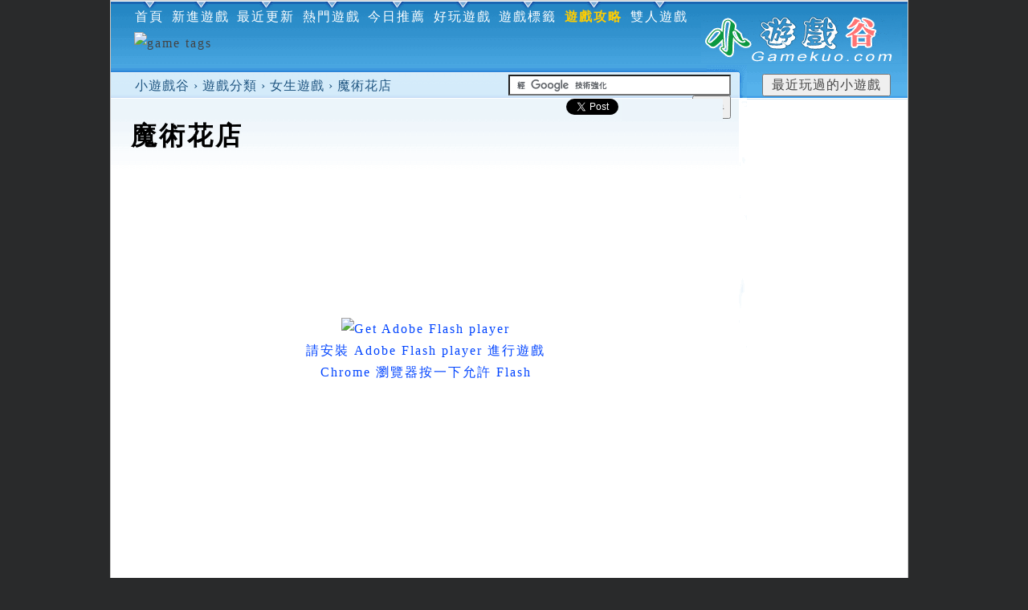

--- FILE ---
content_type: text/html; charset=utf-8
request_url: https://gamekuo.com/content/867
body_size: 10085
content:
<!DOCTYPE html PUBLIC "-//W3C//DTD XHTML 1.0 Strict//EN" "https://www.w3.org/TR/xhtml1/DTD/xhtml1-strict.dtd">
<html xmlns="https://www.w3.org/1999/xhtml" xml:lang="zh-hant" lang="zh-hant" dir="ltr" prefix="og: https://ogp.me/ns#">
<head><title>魔術花店 - 小遊戲谷</title>
<meta http-equiv="Content-Type" content="text/html; charset=utf-8"/>
<meta name="description" content="魔術花店是一款女生經營小遊戲，這裡是一家魔術花店，玩家要依客人的訂單要的花色，先種植完成後再魔法包裝然後自動交給客人，趕快來試試吧！ 玩法提示：使用滑鼠操作 １．客人進來時，右邊會產生訂單。 ２．依照訂單種植所需花色。 ３．澆水後會自動成長，如果長蟲子要噴藥水，完成後點擊手掌可以摘下來。 ４．然後用魔法包裝並交給客人。"/>
<meta name="keywords" content="魔術花店,魔術花店遊戲,魔術花店小遊戲"/>
<meta property="og:image" content="https://gamekuo.com/sites/default/files/images/1234-867.jpg"/>
<link rel="canonical" href="https://gamekuo.com/content/867"/>
<meta name="revisit-after" content="1 day"/>
<link type="text/css" rel="stylesheet" media="all" href="/sites/default/files/css/A.css_9357676cfb7a1ddeb89dc851e3010314.css.pagespeed.cf.rOJWEz0W-f.css"/>
<meta property="og:image:width" content="200">
<meta property="og:image:height" content="200">
<!--[if !IE]>--><script src="/afg/js/swfobject.js.pagespeed.jm.1RrDOSyVY3.js"></script><!--<![endif]-->
<script async src="//pagead2.googlesyndication.com/pagead/js/adsbygoogle.js"></script>
<script>(adsbygoogle=window.adsbygoogle||[]).push({google_ad_client:"ca-pub-6523454854659147",enable_page_level_ads:true});</script>
</head>
<body class="sidebar-right"><noscript><meta HTTP-EQUIV="refresh" content="0;url='https://gamekuo.com/content/867?PageSpeed=noscript'" /><style><!--table,div,span,font,p{display:none} --></style><div style="display:block">Please click <a href="https://gamekuo.com/content/867?PageSpeed=noscript">here</a> if you are not redirected within a few seconds.</div></noscript><div class="all-center"><div id="wrapper"><div id="container" class="clear-block"><div id="header"></div>
<div id="center"><div id="squeeze"><div class="right-corner"><div class="left-corner">
<h1 id="top">魔術花店</h1><div class="site-logo"><a href="/"><img src="/images/sitename-logo.gif" alt="小遊戲谷" width="250" height="60" border="0"/></a></div><p class="breadcrumb"><a href="/">小遊戲谷</a> › <a href="/dir">遊戲分類</a> › <a href="/dir/girl-game">女生遊戲</a> › <strong><a href="/content/867">魔術花店</a></strong></p><div class="topnav"><ul class="links primary-links"><li><a href="/">首頁</a></li><li><a href="/node">新進遊戲</a></li><li><a href="/newnode">最近更新</a></li><li><a href="/hot">熱門遊戲</a></li><li><a href="/today-top">今日推薦</a></li><li><a href="/tags/fun">好玩遊戲</a></li><li><a href="/tags">遊戲標籤</a></li><li><a href="/guide"><font color="#FFCD00"><b>遊戲攻略</b></font></a></li><li><a href="/tags/double">雙人遊戲</a></li></ul><div><img alt="game tags" style="padding-right:20px; padding-top:10px;" src="/images/top-tags2.png" align="right" border="0" usemap="#Map3" width="696" height="40"/><map name="Map3" id="Map3"><area shape="rect" coords="0,1,40,52" href="/tags/angry-birds" title="憤怒鳥"/><area shape="rect" coords="38,1,79,52" href="/tags/qiao-hu" title="巧虎"/><area shape="rect" coords="76,1,118,52" href="/tags/happy-yang-yang" title="喜羊羊與灰太狼"/><area shape="rect" coords="114,1,156,52" href="/tags/spongebob" title="海綿寶寶"/><area shape="rect" coords="152,1,195,52" href="/tags/super-mario" title="超級瑪莉"/><area shape="rect" coords="191,1,234,52" href="/tags/sonic" title="音速小子"/><area shape="rect" coords="230,1,272,52" href="/tags/dora-games" title="dora"/><area shape="rect" coords="269,1,310,52" href="/tags/sue" title="阿sue"/><area shape="rect" coords="308,1,349,52" href="/tags/bnb" title="爆爆王"/><area shape="rect" coords="346,1,387,52" href="/tags/ben10" title="ben 10"/><area shape="rect" coords="385,1,426,52" href="/tags/one-piece" title="海賊王"/><area shape="rect" coords="423,1,464,52" href="/tags/naruto" title="火影忍者"/><area shape="rect" coords="462,1,502,52" href="/tags/king-fighters" title="拳皇"/><area shape="rect" coords="501,1,540,52" href="/tags/adventure-time" title="探險活寶"/><area shape="rect" coords="538,1,578,52" href="/tags/phineas-and-ferb" title="飛哥與小佛"/><area shape="rect" coords="577,1,617,52" href="/tags/dragon-ball" title="七龍珠"/><area shape="rect" coords="616,1,655,52" href="/tags/regular-show" title="天兵公園"/><area shape="rect" coords="655,1,695,52" href="/tags/pokemon" title="神奇寶貝"/></map></div></div><div class="played"><input type="button" value="最近玩過的小遊戲" class="recently-played" onclick="window.location='/recently-played'"></div>
<div class="clear-block"><div id="node-867" class="node">
<div class="content clear-block">
<div class="field-field-ads2">
<script async src="//pagead2.googlesyndication.com/pagead/js/adsbygoogle.js"></script>
<ins class="adsbygoogle" style="display:inline-block;width:728px;height:90px" data-ad-client="ca-pub-6523454854659147" data-ad-slot="6616176353"></ins>
<script>(adsbygoogle=window.adsbygoogle||[]).push({});</script>
</div>
<div class="field-field-flash">
<!--[if IE]>
<table id="nalter" class="load-table" border="0" cellpadding="0"><tr><td align="center"> 

<object width="700" height="485"><param name="movie" value="//aa2.gamekuo.com/flash/develop/867-Lunas-Magic-Flower-Shop.swf"></param><embed src="//aa2.gamekuo.com/flash/develop/867-Lunas-Magic-Flower-Shop.swf" type="application/x-shockwave-flash" width="700" height="485"></embed></object>		  
   
</td></tr></table>
<![endif]-->
<!--[if !IE]>-->
<div id="play1"><div id="mainContainer"><div id="content">
<script type="text/javascript">var flashvars={};var params={};params.base=".";params.wmode="opaque";params.quality="high";params.allowScriptAccess="always";var attributes={};attributes.id="content";attributes.name="content";swfobject.embedSWF("//aa2.gamekuo.com/flash/develop/867-Lunas-Magic-Flower-Shop.swf","content","100%","100%","9,0,0,0","false",flashvars,params,attributes);</script>
<p style="text-align:center; margin:50px;"><a href="https://www.adobe.com/go/getflashplayer"><img src="https://www.adobe.com/images/shared/download_buttons/get_flash_player.gif" alt="Get Adobe Flash player"/><br>請安裝 Adobe Flash player 進行遊戲<br>Chrome 瀏覽器按一下允許 Flash</a></p>
</div><div id="adContainer" style="width:100%; height:100%;"></div></div></div>
<!--<![endif]-->
</div>
<!--[if !IE]>-->
<script type="text/javascript" src="//imasdk.googleapis.com/js/sdkloader/ima3.js"></script>
<script type="text/javascript" src="/afg/ads.js.pagespeed.jm.7jgQJiYkLU.js"></script>
<!--<![endif]-->
<div class="field-field-ads1">
<script async src="https://pagead2.googlesyndication.com/pagead/js/adsbygoogle.js"></script>
<ins class="adsbygoogle" style="display:block" data-ad-client="ca-pub-6523454854659147" data-ad-slot="4866988122" data-ad-format="auto"></ins>
<script>(adsbygoogle=window.adsbygoogle||[]).push({});</script>
</div>
<img src="https://gamekuo.com/sites/default/files/images/1234-867.preview.jpg" alt="魔術花店" width="210" height="150" class="image image-preview "/><p><strong>魔術花店</strong>是一款女生經營小遊戲，這裡是一家魔術花店，玩家要依客人的訂單要的花色，先種植完成後再魔法包裝然後自動交給客人，趕快來試試吧！</p>
<p>玩法提示：使用滑鼠操作<br/>
１．客人進來時，右邊會產生訂單。<br/>
２．依照訂單種植所需花色。<br/>
３．澆水後會自動成長，如果長蟲子要噴藥水，完成後點擊手掌可以摘下來。<br/>
４．然後用魔法包裝並交給客人。</p>
</div>
<div class="clear-block">
<ul class="view view-id-term1-block"><li class="views-view-grid--term1"><p><a href="/content/3927_plantera" title="模擬果園電腦版">模擬果園電腦版<br/><img src="/gamepic/1/3927_plantera.jpg" alt="模擬果園電腦版" width="120" height="85"/></a></li><li class="views-view-grid--term1"><p><a href="/content/616" title="老爹漢堡店中文版">老爹漢堡店中文版<br/><img src="/gamepic/1/616_papas-taco-mia-games.jpg" alt="老爹漢堡店中文版" width="120" height="85"/></a></li><li class="views-view-grid--term1"><p><a href="/html5/3985_Delicious-Emilys-New-Beginning" title="艾米麗的新餐館">艾米麗的新餐館<br/><img src="/gamepic/1/3985_Delicious-Emilys-New-Beginning.jpg" alt="艾米麗的新餐館" width="120" height="85"/></a></li><li class="views-view-grid--term1"><p><a href="/content/395" title="阿Sue寵物護理店">阿Sue寵物護理店<br/><img src="/gamepic/1/1234-395.jpg" alt="阿Sue寵物護理店" width="120" height="85"/></a></li><li class="views-view-grid--term1"><p><a href="/content/1191" title="老爹披薩店中文版">老爹披薩店中文版<br/><img src="/gamepic/1/1234-1191.jpg" alt="老爹披薩店中文版" width="120" height="85"/></a></li><li class="views-view-grid--term1"><p><a href="/content/3260" title="老爹三明治店中文版">老爹三明治店中文版<br/><img src="/gamepic/1/3260_Papas-Cheeseria.jpg" alt="老爹三明治店中文版" width="120" height="85"/></a></li><li class="views-view-grid--term1"><p><a href="/html5/4185" title="老爹鐵板三明治">老爹鐵板三明治<br/><img src="/gamepic/2/4185_Toastellia.jpg" alt="老爹鐵板三明治" width="120" height="85"/></a></li><li class="views-view-grid--term1"><p><a href="/content/4393" title="老爹餅乾聖代店中文版">老爹餅乾聖代店中文版<br/><img src="/gamepic/2/4393_PapasScooperiaCN.jpg" alt="老爹餅乾聖代店中文版" width="120" height="85"/></a></li><li class="views-view-grid--term1"><p><a href="/content/4229" title="老爹麵包店中文版">老爹麵包店中文版<br/><img src="/gamepic/2/4229_Papas-Bakeria.jpg" alt="老爹麵包店中文版" width="120" height="85"/></a></li><li class="views-view-grid--term1"><p><a href="/content/287" title="亞夢經營漢堡店">亞夢經營漢堡店<br/><img src="/gamepic/1/1234-287.jpg" alt="亞夢經營漢堡店" width="120" height="85"/></a></li><li class="views-view-grid--term1"><p><a href="/content/3103" title="老爹三明治店">老爹三明治店<br/><img src="/gamepic/1/3103_Papas-Cheeseria.jpg" alt="老爹三明治店" width="120" height="85"/></a></li><li class="views-view-grid--term1"><p><a href="/content/1920" title="老爹杯子蛋糕店">老爹杯子蛋糕店<br/><img src="/gamepic/1/1234-1920.jpg" alt="老爹杯子蛋糕店" width="120" height="85"/></a></li><li class="views-view-grid--term1"><p><a href="/content/448" title="阿Sue 點心店">阿Sue 點心店<br/><img src="/gamepic/1/1234-448.jpg" alt="阿Sue 點心店" width="120" height="85"/></a></li><li class="views-view-grid--term1"><p><a href="/content/1126" title="阿Sue照顧寵物2">阿Sue照顧寵物2<br/><img src="/gamepic/1/1234-1126.jpg" alt="阿Sue照顧寵物2" width="120" height="85"/></a></li><li class="views-view-grid--term1"><p><a href="/content/1081" title="阿sue的美容店">阿sue的美容店<br/><img src="/gamepic/1/1234-1081.jpg" alt="阿sue的美容店" width="120" height="85"/></a></li><li class="views-view-grid--term1"><p><a href="/content/1308" title="老爹冰淇淋店">老爹冰淇淋店<br/><img src="/gamepic/1/1308_papas-freezeria-games.jpg" alt="老爹冰淇淋店" width="120" height="85"/></a></li><li class="views-view-grid--term1"><p><a href="/content/2185" title="老爹甜甜圈店">老爹甜甜圈店<br/><img src="/gamepic/1/1234-2185.jpg" alt="老爹甜甜圈店" width="120" height="85"/></a></li><li class="views-view-grid--term1"><p><a href="/content/2455" title="老爹冰淇淋店中文無敵版">老爹冰淇淋店中文無敵版<br/><img src="/gamepic/1/1234-2455.jpg" alt="老爹冰淇淋店中文無敵版" width="120" height="85"/></a></li><li class="views-view-grid--term1"><p><a href="/content/1706" title="開心農場動物醫院">開心農場動物醫院<br/><img src="/gamepic/1/1234-1706.jpg" alt="開心農場動物醫院" width="120" height="85"/></a></li><li class="views-view-grid--term1"><p><a href="/content/903" title="阿Sue美甲店3">阿Sue美甲店3<br/><img src="/gamepic/1/1234-903.jpg" alt="阿Sue美甲店3" width="120" height="85"/></a></li></ul> <div class="terms"><span>所在類別：</span><ul class="links inline"><li class="taxonomy_term_3 first"><a href="/dir/girl-game" rel="tag" title="">女生遊戲</a></li>
<li class="taxonomy_term_10"><a href="/dir/develop-business" rel="tag" title="">經營養成</a></li>
<li class="taxonomy_term_40 last"><a href="/tags/business" rel="tag" title="">經營</a></li>
</ul></div>
<!-- google_ad_section_start(weight=ignore) --><div class="share_caption">
<div class="addthis_toolbox addthis_default_style addthis_32x32_style">分享給朋友：<br/><a class="addthis_button_email" title="寄給朋友"></a> <a class="addthis_button_facebook" title="分享到 Facebook"></a> <a class="addthis_button_yahoobkm" title="奇摩書籤"></a> <a class="addthis_button_live" title="Windows Live"></a> <a class="addthis_button_google" title="Google書籤"></a> <a class="addthis_button_funp" title="funP推推王"></a> <a class="addthis_button_twitter" title="twitter"></a> <a class="addthis_button_more" title="更多more.."></a></div>
<script async="async" type="text/javascript" src="https://s7.addthis.com/js/250/addthis_widget.js#RA - 4e470997440129c2"></script><!-- google_ad_section_end --></div><p class="notplay"><a href="https://cc4.gamekuo.com/chromep.rar" target="_blank">提示：玩Flash遊戲請下載Chrome75免安裝版。<br/>內有使用說明，解壓縮後啟用ChromePortable請點選(僅限這次)。</a></p><div class="links"><ul class="links inline"><li class="statistics_counter first last"><span>瀏覽次數： 17437</span></li>
</ul></div></div><p class="to-top"><a href="#top"> <em>魔術花店</em>#置頂</a></p></div><div id="comments">
<p class="comments">回應</p><a id="comment-7753"></a>
<div class="comment comment-published odd"><div class="clear-block"><span class="submitted">七月 21, 2011 - 12:25 — 匿名者</span><strong><a href="/content/867#comment-7753" class="active">Re: 魔術花店</a></strong><div class="content"><p>4512502</p>
</div></div><div class="links"><ul class="links"><li class="comment_reply first last"><a href="/comment/reply/867/7753">回應</a></li>
</ul></div></div><div class="box">
<!-- google_ad_section_start(weight=ignore) -->
<p>發表新回應</p><div class="content"><form action="/comment/reply/867" accept-charset="UTF-8" method="post" id="comment-form">
<div><div class="form-item" id="edit-comment-wrapper">
<label for="edit-comment">回應: <span class="form-required" title="此欄位不可空白。">*</span></label>
<textarea cols="60" rows="15" name="comment" id="edit-comment" class="form-textarea resizable required"></textarea>
</div>
<ul class="tips"><li>自動斷行和分段。</li><li>可使用的 HTML 標籤：&lt;p&gt; &lt;br&gt; &lt;a&gt; &lt;cite&gt; &lt;code&gt; &lt;blockquote&gt;</li></ul><input type="hidden" name="form_build_id" id="form-pLUxxchInC_zBuFE_872nqFmEf0qW1fBWk0dqIy86RA" value="form-pLUxxchInC_zBuFE_872nqFmEf0qW1fBWk0dqIy86RA"/>
<input type="hidden" name="form_id" id="edit-comment-form" value="comment_form"/>
<input type="hidden" name="subject" id="edit-subject" value="Re: 魔術花店"/>
<div class="captcha"><input type="hidden" name="captcha_sid" id="edit-captcha-sid" value="125360989"/>
<input type="hidden" name="captcha_token" id="edit-captcha-token" value="1c947acac9574977e6e578231983dd64"/>
<img src="/image_captcha/125360989/1769054387" class="captcha_image" id="captcha_image_125360989" alt="Image CAPTCHA" title="Image CAPTCHA"/><div class="form-item" id="edit-captcha-response-wrapper">
<label for="edit-captcha-response">驗證碼: <span class="form-required" title="此欄位不可空白。">*</span></label>
<input type="text" maxlength="128" name="captcha_response" id="edit-captcha-response" size="15" value="" class="form-text required"/>
<div class="description">請輸入驗證碼。</div>
</div>
</div><input type="submit" name="op" id="edit-submit" value="儲存" class="form-submit"/>
</div></form>
</div>
<!-- google_ad_section_end --></div>
</div>
</div></div></div></div></div>
<div id="sidebar-right" class="sidebar">
<p class="blank-block0"> &nbsp;</p><div class="ads160x600-content">
<script async src="https://pagead2.googlesyndication.com/pagead/js/adsbygoogle.js"></script>
<ins class="adsbygoogle" style="display:block" data-ad-client="ca-pub-6523454854659147" data-ad-slot="4416192096" data-ad-format="auto"></ins>
<script>(adsbygoogle=window.adsbygoogle||[]).push({});</script>
</div><div class="clear-block block block-relevant_content"><h2>相關遊戲</h2><p><a href="https://gamekuo.com/guide/eldenring" target="_blank" rel="nofollow">艾爾登法環</a></p><div class="item-list"><ul><li class="first"><a href="/html5/3985_Delicious-Emilys-New-Beginning">艾米麗的新餐館</a></li>
<li><a href="/content/3726">兒童雨傘店</a></li>
<li><a href="/content/3725">可愛寶貝的漢堡店</a></li>
<li><a href="/content/3638">禮服服裝店</a></li>
<li><a href="/content/2808">經營女生禮服店</a></li>
<li><a href="/content/2807">新娘的婚紗店</a></li>
<li><a href="/content/2727">阿Sue海鮮燒烤店</a></li>
<li><a href="/content/2486">專業美女洗衣店</a></li>
<li><a href="/content/1778">女生禮服店</a></li>
<li><a href="/content/1712">女生經營服飾店</a></li>
<li><a href="/content/1707">巫女經營美容店</a></li>
<li><a href="/content/1634">女生經營洗衣店2</a></li>
<li><a href="/content/1506">女生經營洗衣店</a></li>
<li><a href="/content/1054">時尚美甲店</a></li>
<li><a href="/content/1014">女生婚紗專賣店</a></li>
<li><a href="/content/734">泰莎經營SPA</a></li>
<li><a href="/content/628">服裝專賣店中文版</a></li>
<li><a href="/content/427">女生經營網咖</a></li>
<li><a href="/content/4393">老爹餅乾聖代店中文版</a></li>
<li class="last"><a href="/content/4229">老爹麵包店中文版</a></li>
</ul></div></div><div id="mainnav" class="block item-list view"><p class="listname">遊戲分類</p><ul><li><a href="/dir/action">動作</a> <span>(475)</span></li><li><a href="/dir/puzzle">益智</a> <span>(728)</span></li><li><a href="/dir/girl-game">女生</a> <span>(919)</span></li><li><a href="/dir/racing">賽車</a> <span>(425)</span></li><li><a href="/dir/adventure">冒險</a> <span>(476)</span></li><li><a href="/dir/develop-business">經營</a> <span>(115)</span></li><li><a href="/dir/wrestle">格鬥</a> <span>(114)</span></li><li><a href="/dir/cooking-dishes">烹飪</a> <span>(134)</span></li><li><a href="/dir/arrange">佈置</a> <span>(75)</span></li><li><a href="/dir/rpg">角色</a> <span>(80)</span></li><li><a href="/dir/flight-shoot">飛行</a> <span>(58)</span></li><li><a href="/dir/sports">運動</a> <span>(142)</span></li><li><a href="/dir/morishiro">守城</a> <span>(188)</span></li><li><a href="/dir/strategy">策略</a> <span>(126)</span></li><li><a href="/dir/shoot">射擊</a> <span>(84)</span></li><li><a href="/dir/room">密室</a> <span>(53)</span></li><li><a href="/dir/other">休閒</a> <span>(782)</span></li><li><a href="/html5">HTML5</a></li>
</ul>
</div><div id="tagnav"><p class="listname">遊戲標籤</p><ul><li class="tagszone"><p>卡通動漫</p><ul><li><a class="hottags" href="/tags/spongebob">海綿寶寶</a></li><li><a class="hottags" href="/tags/qiao-hu">巧虎遊戲</a></li><li><a href="/tags/one-piece">海賊王</a></li><li><a class="hottags" href="/tags/dora-games">Dora</a></li><li><a href="/tags/doraemon">哆啦A夢</a></li><li><a href="/tags/phineas-and-ferb">飛哥與小佛</a></li><li><a href="/tags/mickey-mouse">米老鼠</a></li><li><a href="/tags/naruto">火影忍者</a></li><li><a class="hottags" href="/tags/regular-show">天兵公園</a></li><li><a class="hottags" href="/tags/super-mario">超級瑪莉</a></li><li><a href="/tags/dragon-ball">七龍珠</a></li><li><a href="/tags/digimon">數碼寶貝</a></li><li><a href="/tags/mario">瑪莉歐</a></li><li><a href="/tags/pokemon">神奇寶貝</a></li><li><a href="/tags/adventure-time">探險活寶</a></li><li><a class="hottags" href="/tags/ben10">Ben 10</a></li><li><a href="/tags/ben10-junior-hacker">少年駭客</a></li><li><a href="/tags/sonic">音速小子</a></li><li><a href="/tags/children">兒童</a></li><li><a href="/tags/dora">朵拉</a></li><li><a class="hottags" href="/tags/happy-yang-yang">喜羊羊與灰太狼</a></li><li><a class="hottags" href="/tags/The-Amazing-World-of-Gumball">阿甘妙世界</a></li><li><a href="/tags/attack-on-titan">進擊的巨人</a></li></ul></li><li class="tagszone"><p>汽車駕駛</p><ul><li><a class="hottags" href="/tags/parking">停車</a></li><li><a href="/tags/automotive">汽車</a></li><li><a href="/tags/racing">3D賽車</a></li><li><a href="/tags/karting">卡丁車</a></li><li><a href="/tags/train">火車</a></li><li><a href="/tags/skateboard">滑板</a></li><li><a href="/tags/bike">自行車</a></li><li><a class="hottags" href="/tags/firefighting">消防車</a></li><li><a href="/tags/truck">卡車</a></li><li><a href="/tags/motorcycle">摩托</a></li><li><a class="hottags" href="/tags/Taxi">計程車</a></li><li><a href="/tags/f1-racing">F1賽車</a></li></ul></li><li class="tagszone"><p>女生系列</p><ul><li><a class="hottags" href="/tags/frozen">冰雪奇緣</a></li><li><a href="/tags/big-head-sister">大頭妹</a></li><li><a href="/tags/electric-eye-beauty">電眼美女</a></li><li><a href="/tags/kiss">親親接吻</a></li><li><a href="/tags/shugo-chara">守護甜心</a></li><li><a class="hottags" href="/tags/MermaidMelodyPichiPichiPitch">美人魚</a></li><li><a href="/tags/Love-dating">戀愛約會</a></li><li><a class="hottags" href="/tags/sue">阿SUE</a></li><li><a href="/tags/baby-hazel">可愛寶貝</a></li><li><a href="/tags/beautiful-woman-games">美女</a></li><li><a class="hottags" href="/tags/dressup">換裝</a></li><li><a href="/tags/hair">美髮</a></li><li><a href="/tags/princess">公主</a></li><li><a href="/tags/cute">可愛</a></li><li><a href="/tags/restaurant">餐廳</a></li><li><a href="/tags/cuisine">料理</a></li><li><a href="/tags/pet">寵物</a></li><li><a href="/tags/makeup">化妝</a></li><li><a href="/tags/dance">跳舞</a></li><li><a href="/tags/packet-header-girl">包包頭女生</a></li><li><a class="hottags" href="/tags/beautiful-girls">美少女</a></li><li><a href="/tags/cake">做蛋糕</a></li><li><a href="/tags/Hello-Kitty">Hello Kitty</a></li><li><a href="/tags/wedding">婚禮</a></li><li><a class="hottags" href="/tags/Barbie">芭比娃娃</a></li></ul></li><li class="tagszone"><p>雙人系列</p><ul><li><a class="hottags" href="/tags/double">雙人</a></li><li><a href="/tags/double-racing">雙人賽車</a></li><li><a href="/tags/double-cooperation">雙人合作</a></li><li><a href="/tags/Double-Shooting">雙人射擊</a></li><li><a class="hottags" href="/tags/water-fire-siblings">冰火姐弟</a></li><li><a href="/tags/catcat">貓貓</a></li><li><a href="/tags/double-invincible">雙人無敵版</a></li><li><a class="hottags" href="/tags/onlinegame">多人連線遊戲</a></li></ul></li><li class="tagszone"><p>益智遊戲</p><ul><li><a class="hottags" href="/tags/angry-birds">憤怒鳥</a></li><li><a href="/tags/mahjong">麻將</a></li><li><a href="/tags/plants-war">植物大戰殭屍</a></li><li><a href="/tags/rich">大富翁</a></li><li><a href="/tags/bubble">泡泡龍</a></li><li><a href="/tags/big-fish-eat-small-fish">大魚吃小魚</a></li><li><a class="hottags" href="/tags/minecraft">當個創世神</a></li><li><a href="/tags/bad-piggies">搗蛋豬</a></li><li><a class="hottags" href="/tags/bnb">爆爆王</a></li><li><a href="/tags/le-diminshing">消消樂</a></li><li><a class="hottags" href="/tags/lianliankan">連連看</a></li><li><a href="/tags/tricky">整人</a></li><li><a href="/tags/develop">養成</a></li><li><a class="hottags" href="/tags/billiards">撞球</a></li><li><a href="/tags/fish-culture">養魚</a></li><li><a href="/tags/jigsaw">拼圖</a></li><li><a href="/tags/lego">樂高</a></li><li><a href="/tags/business">經營</a></li><li><a href="/tags/fishing">釣魚</a></li><li><a href="/tags/riddle">解謎</a></li><li><a class="hottags" href="/tags/chess-game">象棋</a></li><li><a href="/tags/funny">搞笑</a></li><li><a href="/tags/maze">迷宮</a></li><li><a href="/tags/doctor">醫生</a></li><li><a href="/tags/surgery">手術</a></li><li><a href="/tags/box">方塊</a></li><li><a href="/tags/farm">農場</a></li><li><a class="hottags" href="/tags/candy">糖果</a></li></ul></li><li class="tagszone"><p>其他專題</p><ul><li><a class="hottags" href="/tags/fun">好玩遊戲區</a></li><li><a href="/tags/maple-story">楓之谷</a></li><li><a class="hottags" href="/tags/invincible-version">無敵版</a></li><li><a class="hottags" href="/tags/crazy-flasher">瘋狂閃克</a></li><li><a href="/tags/ultraman">鹹蛋超人</a></li><li><a href="/tags/matchstick-men">火柴人</a></li><li><a href="/tags/armor-hero">鎧甲勇士</a></li><li><a href="/tags/transformers">變形金剛</a></li><li><a href="/tags/fuzion">大亂鬥</a></li><li><a class="hottags" href="/tags/vietnam-war">越南大戰</a></li><li><a href="/tags/bloody">血腥暴力</a></li><li><a href="/tags/spider-man">蜘蛛人</a></li><li><a href="/tags/king-fighters">拳皇</a></li><li><a class="hottags" href="/tags/shootout">槍戰</a></li><li><a href="/tags/sanguo">三國</a></li><li><a href="/tags/vent">發洩</a></li><li><a href="/tags/shooting">射擊</a></li><li><a href="/tags/zombie">殭屍</a></li><li><a href="/tags/dinosaur">恐龍</a></li><li><a class="hottags" href="/tags/martial-arts-chivalry">武俠</a></li><li><a href="/tags/adventure">冒險</a></li><li><a class="hottags" href="/tags/clearance">闖關</a></li><li><a href="/tags/wrestle">格鬥</a></li><li><a href="/tags/rpg">RPG</a></li><li><a class="hottags" href="/tags/football">足球</a></li><li><a href="/tags/basketball">籃球</a></li><li><a href="/tags/strategy">戰略</a></li><li><a href="/tags/war">戰爭</a></li><li><a class="hottags" href="/tags/mobile-game">手機</a></li><li><a href="/tags/parkour">跑酷</a></li><li><a href="/tags/simulation">模擬</a></li><li><a href="/tags/td">塔防</a></li><li><a href="/tags/terror">恐怖</a></li><li><a class="hottags" href="/tags/kings-game">國王</a></li><li><a href="/tags/papas">老爹</a></li><li><a href="/tags/3d">3D</a></li><li><a href="/tags">更多</a></li></ul></li></ul></div></div>
<div id="footer111"><hr/><div class="footer-nav"><a href="/sitemap">網站地圖</a> | <a rel="nofollow" href="/contact">聯絡本站</a> | <a href="https://www.youtube.com/c/gamekuo">小遊戲谷遊戲頻道</a> | <a href="https://pse.is/xa9un">世紀帝國3:決定版</a> | <a href="https://goo.gl/zjfRzK">世紀帝國3:亞洲王朝</a> | <a href="https://pse.is/PQJUU">三國志14</a> | <a href="https://goo.gl/3yq5Td">三國志13威力加強版</a> | <a href="https://goo.gl/faLs2v">三國志11威力加強版</a></div><p style="margin:0px;"><a href="#top"><strong>魔術花店</strong></a></p></div>
<script async type="text/javascript">function removeAdSwf(){document.getElementById("preloader").style.display="none";game_div.style.margin=0;game_div.style.visibility='visible';}function noAdsReturned(){document.getElementById("preloader").style.display="none";game_div.style.margin=0;game_div.style.visibility='visible';}</script>
<div class="google-search">
<form action="https://www.google.com.tw/cse" id="cse-search-box" target="_blank">
<div>
<input type="hidden" name="cx" value="partner-pub-6523454854659147:5765712247"/>
<input type="hidden" name="ie" value="UTF-8"/>
<input type="text" name="q" size="28"/>
<input type="submit" name="sa" value="&#x641c;&#x5c0b;"/>
</div>
</form>
<script type="text/javascript" src="https://www.google.com.tw/coop/cse/brand?form=cse-search-box&amp;lang=zh-TW"></script>
</div>
<div class="facebook-like">
<iframe src="https://www.facebook.com/plugins/like.php?href=https://gamekuo.com/content/867&width=125&layout=button&action=like&size=small&show_faces=true&share=true&height=46&appId" width="125" height="20" style="border:none;overflow:hidden" scrolling="no" frameborder="0" allowTransparency="true" allow="encrypted-media"></iframe>
</div>
<div class="google-222">
<a href="https://twitter.com/share?ref_src=twsrc%5Etfw" class="twitter-share-button" data-show-count="false"><img src="/images/tweet.jpg" height="20px" width="63px" alt="tweet"/></a><script async src="https://platform.twitter.com/widgets.js" charset="utf-8"></script>
</div>
</div></div></div></body></html>
<script type="text/javascript" src="/sites/default/files/js/js_d57363f387e68fc59322d8a4b2541f16.js.pagespeed.jm.1HjCjw1mII.js"></script>
<script async type="text/javascript">jQuery.extend(Drupal.settings,{"basePath":"/","cron":{"basePath":"/poormanscron","runNext":1769091615},"extlink":{"extTarget":"_blank","extClass":0,"extSubdomains":1,"extExclude":"","extInclude":"","extCssExclude":"","extCssExplicit":"","extAlert":0,"extAlertText":"","mailtoClass":"mailto"}});</script>
<!--[if lt IE 7]><link type="text/css" rel="stylesheet" media="all" href="/sites/all/themes/garland/fix-ie.css" /><![endif]-->
<!-- Google-Analytics -->
<script async type="text/javascript">var _gaq=_gaq||[];_gaq.push(['_setAccount','UA-824221-2']);_gaq.push(['_setDomainName','gamekuo.com']);_gaq.push(['_trackPageview']);(function(){var ga=document.createElement('script');ga.type='text/javascript';ga.async=true;ga.src=('https:'==document.location.protocol?'https://ssl':'http://www')+'.google-analytics.com/ga.js';var s=document.getElementsByTagName('script')[0];s.parentNode.insertBefore(ga,s);})();</script>
<script>if(top.location!==self.location){top.location=self.location;}</script>
<script type="text/javascript">_atrk_opts={atrk_acct:"PWWwo1IWhe10O7",domain:"gamekuo.com",dynamic:true};(function(){var as=document.createElement('script');as.type='text/javascript';as.async=true;as.src="https://d31qbv1cthcecs.cloudfront.net/atrk.js";var s=document.getElementsByTagName('script')[0];s.parentNode.insertBefore(as,s);})();</script>
<noscript><img src="https://d5nxst8fruw4z.cloudfront.net/atrk.gif?account=PWWwo1IWhe10O7" style="display:none" height="1" width="1" alt=""/></noscript>

--- FILE ---
content_type: text/html; charset=utf-8
request_url: https://www.google.com/recaptcha/api2/aframe
body_size: 117
content:
<!DOCTYPE HTML><html><head><meta http-equiv="content-type" content="text/html; charset=UTF-8"></head><body><script nonce="ic8u5WnBPMDoFaewWhnVbw">/** Anti-fraud and anti-abuse applications only. See google.com/recaptcha */ try{var clients={'sodar':'https://pagead2.googlesyndication.com/pagead/sodar?'};window.addEventListener("message",function(a){try{if(a.source===window.parent){var b=JSON.parse(a.data);var c=clients[b['id']];if(c){var d=document.createElement('img');d.src=c+b['params']+'&rc='+(localStorage.getItem("rc::a")?sessionStorage.getItem("rc::b"):"");window.document.body.appendChild(d);sessionStorage.setItem("rc::e",parseInt(sessionStorage.getItem("rc::e")||0)+1);localStorage.setItem("rc::h",'1769054391146');}}}catch(b){}});window.parent.postMessage("_grecaptcha_ready", "*");}catch(b){}</script></body></html>

--- FILE ---
content_type: application/javascript
request_url: https://gamekuo.com/afg/ads.js.pagespeed.jm.7jgQJiYkLU.js
body_size: 917
content:
var preloadAds=true;var adTagUrl='https://googleads.g.doubleclick.net/pagead/ads?ad_type=video_image_text&client=ca-games-pub-6523454854659147&videoad_start_delay=0&max_ad_duration=30000&description_url=https%3A%2F%2Fgamekuo.com%2Fafg%2Fafg-description.htm&channels=0300749943&adtest=off';function loadGame(){}function startGameAfterAds(){adContainer.style.display="none";}var adContainer;var adsManager;var adsLoader;var adDisplayContainer;var intervalTimer;var adRequeted=false;function init(){var p=this.parentElement;adContainer=document.getElementById('adContainer');if(!adContainer){}else{setUpIMA();requestAds();}}function setUpIMA(){createAdDisplayContainer();adsLoader=new google.ima.AdsLoader(adDisplayContainer);adsLoader.addEventListener(google.ima.AdsManagerLoadedEvent.Type.ADS_MANAGER_LOADED,onAdsManagerLoaded,false);adsLoader.addEventListener(google.ima.AdErrorEvent.Type.AD_ERROR,onAdError,false);}function requestAds(){var adsRequest=new google.ima.AdsRequest();adsRequest.adTagUrl=adTagUrl;adsRequest.linearAdSlotWidth=adContainer.clientWidth;adsRequest.linearAdSlotHeight=adContainer.clientHeight;adsRequest.nonLinearAdSlotWidth=adContainer.clientWidth;adsRequest.nonLinearAdSlotHeight=adContainer.clientHeight;adsRequest.forceNonLinearFullSlot=true;adsLoader.requestAds(adsRequest);}function createAdDisplayContainer(){adDisplayContainer=new google.ima.AdDisplayContainer(document.getElementById('adContainer'));}function playAds(){adDisplayContainer.initialize();try{adsManager.init(adContainer.clientWidth,adContainer.clientHeight,google.ima.ViewMode.NORMAL);adsManager.start();loadGame();}catch(adError){console.log("Play Ads Error:"+adError);adContainer.style.display="none";}}function onAdsManagerLoaded(adsManagerLoadedEvent){var adsRenderingSettings=new google.ima.AdsRenderingSettings();adsRenderingSettings.restoreCustomPlaybackStateOnAdBreakComplete=true;adsManager=adsManagerLoadedEvent.getAdsManager(adDisplayContainer,adsRenderingSettings);adsManager.addEventListener(google.ima.AdErrorEvent.Type.AD_ERROR,onAdError);adsManager.addEventListener(google.ima.AdEvent.Type.ALL_ADS_COMPLETED,onAdEvent);adsManager.addEventListener(google.ima.AdEvent.Type.LOADED,onAdEvent);adsManager.addEventListener(google.ima.AdEvent.Type.STARTED,onAdEvent);adsManager.addEventListener(google.ima.AdEvent.Type.COMPLETE,onAdEvent);adsManager.addEventListener(google.ima.AdEvent.Type.USER_CLOSE,onAdEvent);adsManager.addEventListener(google.ima.AdEvent.Type.SKIPPED,onAdEvent);playAds();}function onAdEvent(adEvent){var ad=adEvent.getAd();switch(adEvent.type){case google.ima.AdEvent.Type.LOADED:if(!ad.isLinear()){}break;case google.ima.AdEvent.Type.STARTED:if(ad.isLinear()){intervalTimer=setInterval(function(){var remainingTime=adsManager.getRemainingTime();},300);}break;case google.ima.AdEvent.Type.ALL_ADS_COMPLETED:case google.ima.AdEvent.Type.COMPLETE:if(ad.isLinear()){clearInterval(intervalTimer);}console.log("Ads are completed");startGameAfterAds();break;case google.ima.AdEvent.Type.USER_CLOSE:case google.ima.AdEvent.Type.SKIPPED:console.log("User skipped/closed the ad");startGameAfterAds();break;}}function onAdError(adErrorEvent){console.log(adErrorEvent.getError());startGameAfterAds();}init();